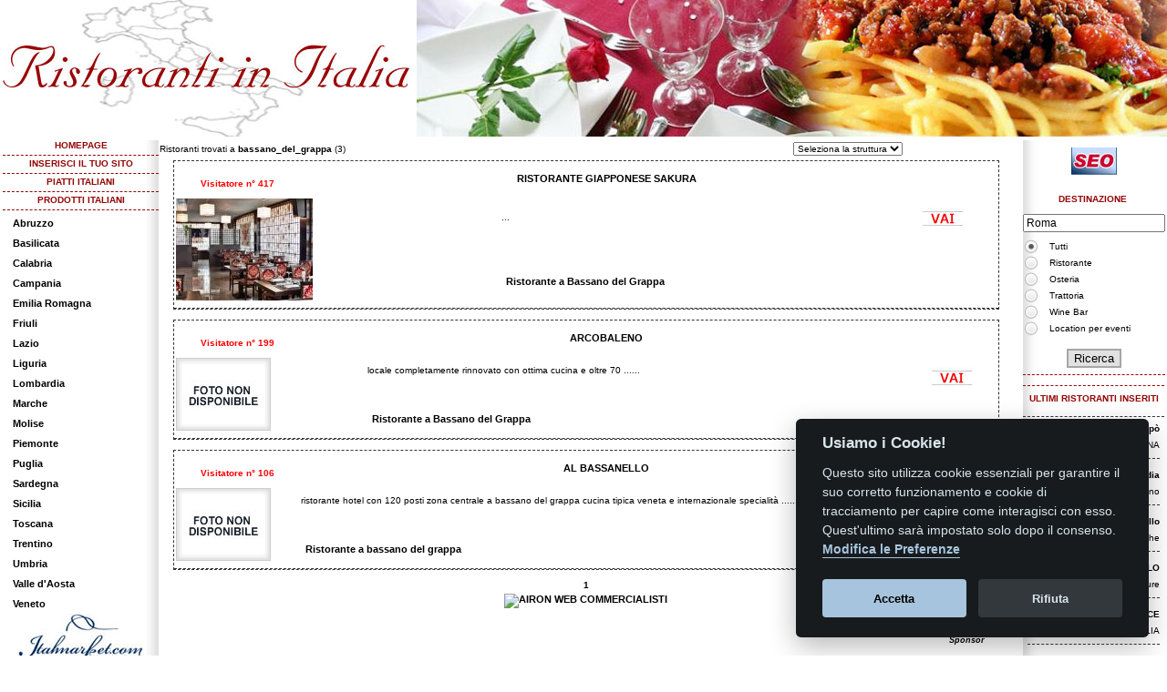

--- FILE ---
content_type: text/html; charset=UTF-8
request_url: https://www.ristoranti-in-italia.org/ristoranti-a/bassano_del_grappa.html
body_size: 4451
content:
<!DOCTYPE html PUBLIC "-//W3C//DTD XHTML 1.0 Strict//EN" "https://www.w3.org/TR/xhtml1/DTD/xhtml1-strict.dtd">
<html xmlns="https://www.w3.org/1999/xhtml">
<head><!-- Google Tag Manager -->
<script type="text/plain" data-cookiecategory="analytics">(function(w,d,s,l,i){w[l]=w[l]||[];w[l].push({'gtm.start':
new Date().getTime(),event:'gtm.js'});var f=d.getElementsByTagName(s)[0],
j=d.createElement(s),dl=l!='dataLayer'?'&l='+l:'';j.async=true;j.src=
'https://www.googletagmanager.com/gtm.js?id='+i+dl;f.parentNode.insertBefore(j,f);
})(window,document,'script','dataLayer','GTM-MF6CP29');</script>
<!-- End Google Tag Manager -->
<link href="https://www.ristoranti-in-italia.org/stile1.css" rel="stylesheet" type="text/css" />
<meta http-equiv="Content-Type" content="text/html; charset=iso-8859-2" />
<style>
#top{
width:100%;
height:150px;
background-image:url(https://www.ristoranti-in-italia.org/images/testata.jpg);
background-repeat:no-repeat;
background-position:left;
}
</style>
<script type="text/javascript">
<!--
function MM_openBrWindow(theURL,winName,features) { //v2.0
  window.open(theURL,winName,features);
}
//-->
</script>
<title>Ristoranti a Bassano del Grappa | Ristoranti in Italia</title>
<meta NAME="description" CONTENT="www.ristoranti-in-italia.org - Ristoranti Bassano del Grappa, selezione di ristoranti a "> 
<script type="text/javascript" src="https://www.ristoranti-in-italia.org/js/jquery-1.5.2.min.js"></script>
<script type="text/javascript" src="https://www.ristoranti-in-italia.org/js/jquery.autocomplete.js"></script>
<link rel="stylesheet" href="https://www.ristoranti-in-italia.org/css/jquery.autocomplete.css" type="text/css" />
<script type="text/javascript" src="https://www.ristoranti-in-italia.org/js/sliderman.1.2.0.js"></script>
<link rel="stylesheet" type="text/css" href="https://www.ristoranti-in-italia.org/css/sliderman.css" />
<script src="https://www.ristoranti-in-italia.org/js/jquery.uniform.js" type="text/javascript" charset="utf-8"></script>
<script type="text/javascript" src="https://www.ristoranti-in-italia.org/js/jquery-ui-modalframe.js"></script>
<script type="text/javascript" src="https://www.ristoranti-in-italia.org/js/tmt_jquery_modalframe.js"></script>
<link rel="stylesheet" type="text/css" href="https://www.ristoranti-in-italia.org/css/tmt-css.css" />

<script type="text/javascript" charset="utf-8">
      $(function(){
        $("input:radio").uniform();
      });
</script>
<script type="text/javascript">
<!--
function MM_openBrWindow(theURL,winName,features) { //v2.0
  window.open(theURL,winName,features);
}
function MM_jumpMenu(targ,selObj,restore){ //v3.0
  eval(targ+".location='"+selObj.options[selObj.selectedIndex].value+"'");
  if (restore) selObj.selectedIndex=0;
}
//-->
</script>
<link rel="stylesheet" href="https://www.ristoranti-in-italia.org/css/uniform.default.css" type="text/css" media="screen">
</head>
<body><!-- Google Tag Manager (noscript) -->
<noscript><iframe src="https://www.googletagmanager.com/ns.html?id=GTM-MF6CP29"
height="0" width="0" style="display:none;visibility:hidden"></iframe></noscript>
<!-- End Google Tag Manager (noscript) -->
<div id="divtotale">
<div id="gabbiatotale">
<div id="top">
</div>
<div id="corpo">
<div id="gabbiabannersx">
<div class="nomesponsor" style="height:20px; display:block;">
  <a href="https://www.ristoranti-in-italia.org/">HOMEPAGE</a>
  <hr />
</div>
<div class="nomesponsor" style="height:20px; display:block;">
  <a href="javascript:;" onclick="MM_openBrWindow('https://www.ristoranti-in-italia.org/insristorante.php','','scrollbars=yes,resizable=yes,width=920,height=450')">INSERISCI IL TUO SITO</a>
  <hr />
</div>

<div class="nomesponsor" style="height:20px; display:block;">
  <a href="https://www.ristoranti-in-italia.org/piatti_italiani.php">PIATTI ITALIANI</a>
  <hr />
</div>
<div class="nomesponsor" style="height:20px; display:block;">
  <a href="https://www.ristoranti-in-italia.org/ricette_italiane.php">PRODOTTI ITALIANI</a>
  <hr />
</div>
<ul class="menusx">
<li><a href="https://www.ristoranti-in-italia.org/ristoranti-in/abruzzo.html">Abruzzo</a></li>
<li><a href="https://www.ristoranti-in-italia.org/ristoranti-in/basilicata.html">Basilicata</a></li>
<li><a href="https://www.ristoranti-in-italia.org/ristoranti-in/calabria.html">Calabria</a></li>
<li><a href="https://www.ristoranti-in-italia.org/ristoranti-in/campania.html">Campania</a></li>
<li><a href="https://www.ristoranti-in-italia.org/ristoranti-in/emilia-romagna.html">Emilia Romagna</a></li>
<li><a href="https://www.ristoranti-in-italia.org/ristoranti-in/friuli-venezia-giulia.html">Friuli</a></li>
<li><a href="https://www.ristoranti-in-italia.org/ristoranti-in/lazio.html">Lazio</a></li>
<li><a href="https://www.ristoranti-in-italia.org/ristoranti-in/liguria.html">Liguria</a></li>
<li><a href="https://www.ristoranti-in-italia.org/ristoranti-in/lombardia.html">Lombardia</a></li>
<li><a href="https://www.ristoranti-in-italia.org/ristoranti-in/marche.html">Marche</a></li>
<li><a href="https://www.ristoranti-in-italia.org/ristoranti-in/molise.html">Molise</a></li>
<li><a href="https://www.ristoranti-in-italia.org/ristoranti-in/piemonte.html">Piemonte</a></li>
<li><a href="https://www.ristoranti-in-italia.org/ristoranti-in/puglia.html">Puglia</a></li>
<li><a href="https://www.ristoranti-in-italia.org/ristoranti-in/sardegna.html">Sardegna</a></li>
<li><a href="https://www.ristoranti-in-italia.org/ristoranti-in/sicilia.html">Sicilia</a></li>
<li><a href="https://www.ristoranti-in-italia.org/ristoranti-in/toscana.html">Toscana</a></li>
<li><a href="https://www.ristoranti-in-italia.org/ristoranti-in/trentino-alto-adige.html">Trentino</a></li>
<li><a href="https://www.ristoranti-in-italia.org/ristoranti-in/umbria.html">Umbria</a></li>
<li><a href="https://www.ristoranti-in-italia.org/ristoranti-in/valle-aosta.html">Valle d'Aosta</a></li>
<li><a href="https://www.ristoranti-in-italia.org/ristoranti-in/veneto.html">Veneto</a></li>
</ul>
<table width="100%" border="0" cellspacing="0" cellpadding="0">
  <tr>
    <td><div align="center"><a href="https://www.italmarket.com/regioni/" target="_blank"><img src="https://www.ristoranti-in-italia.org/images/banner-regioni.jpg" alt="Italmarket Regioni" width="138" height="135" border="0" /></a></div></td>
  </tr>
  <tr>
    <td>&nbsp;</td>
  </tr>
</table>
</div>
<div id="gabbiabannerdx"><form action="https://www.ristoranti-in-italia.org/ricerca.php" method="get" id="form1">
          <div align="center">
            <table width="100%" border="0" cellspacing="0" cellpadding="0">
                  <tr>
        <td><div align="center"><g:plusone></g:plusone><a href="https://www.seoitalmarket.com" target="_blank"><img src="https://www.italmarket.com/gifseo.jpg" alt="Seo Italmarket - ottimizzazione siti web - rafforzamento immagine" name="seoitalmarket" width="50" height="30" vspace="8" border="0" id="seoitalmarket" /></a></div> </td>
      </tr>
              <tr>
                <td><div align="center" class="nomesponsor">
                  <strong>DESTINAZIONE&nbsp;</strong></div>
                <div align="center"></div>                  <div align="left"></div></td>
              </tr>
              <tr>
                <td height="33"><div align="center">
                  <input name="ricercacitta" type="text" class="style5" id="ricercacitta" value="Roma" size="20" />
                </div></td>
              </tr>
              <tr>
                <td height="25"><table width="100%" border="0" cellspacing="0" cellpadding="0">
                  <tr>
                    <td><input name="struttura" type="radio" id="struttura" value="0" checked="checked" />                    </td>
                    <td><div align="left">Tutti</div></td>
                  </tr>
                  <tr>
                    <td><input name="struttura" type="radio" id="struttura" value="ristorante"/>                    </td>
                    <td><div align="left">Ristorante</div></td>
                  </tr>
                  <tr>
                    <td><input type="radio" name="struttura" id="struttura2" value="osteria" />                    </td>
                    <td><div align="left">Osteria</div></td>
                  </tr>
                  <tr>
                    <td><input type="radio" name="struttura" id="struttura3" value="trattoria" />                    </td>
                    <td><div align="left">Trattoria</div></td>
                  </tr>
                  <tr>
                    <td><input type="radio" name="struttura" id="struttura4" value="winebar" />                    </td>
                    <td><div align="left">Wine Bar</div></td>
                  </tr>
                  <tr>
                    <td><input type="radio" name="struttura" id="struttura5" value="location" />                    </td>
                    <td><div align="left">Location per eventi</div></td>
                  </tr>
                  <tr>
                    <td>&nbsp;</td>
                    <td>&nbsp;</td>
                  </tr>
                </table></td>
              </tr>
              <tr>
                <td height="25"><div align="center">
                  <input name="button" type="submit" class="spip_bouton" id="button" value="Ricerca" />
                </div></td>
              </tr>
              <tr>
                <td height="5"><hr /></td>
              </tr>
            </table>
          </div>
        </form>
  <table width="100%" border="0" cellspacing="0" cellpadding="0">
  <tr>
    <td><hr /></td>
    </tr>
  <tr>
    <td class="nomesponsor">ULTIMI RISTORANTI INSERITI</td>
    </tr>
  <tr>
    <td class="bordobassoultimi">&nbsp;</td>
  </tr>
      
    <tr>
        <td><div align="right">
          <table width="100%" border="0" cellspacing="5" cellpadding="0">
                  <tr>
                      <td height="15"><div align="right"><strong><a href="https://www.ristoranti-in-italia.org/ristorante/551/sagap%C3%B2-.html">sagapò</a></strong></div></td>
                  </tr>
                  <tr>
                      <td height="20" valign="top" class="bordobassoultimi"><div align="right">FALERNA MARINA</div></td>
                  </tr>
                  </table>
        </div></td>
    </tr>
        
    <tr>
        <td><div align="right">
          <table width="100%" border="0" cellspacing="5" cellpadding="0">
                  <tr>
                      <td height="15"><div align="right"><strong><a href="https://www.ristoranti-in-italia.org/ristorante/550/passagio-in-india-.html">Passagio in India</a></strong></div></td>
                  </tr>
                  <tr>
                      <td height="20" valign="top" class="bordobassoultimi"><div align="right">torino</div></td>
                  </tr>
                  </table>
        </div></td>
    </tr>
        
    <tr>
        <td><div align="right">
          <table width="100%" border="0" cellspacing="5" cellpadding="0">
                  <tr>
                      <td height="15"><div align="right"><strong><a href="https://www.ristoranti-in-italia.org/ristorante/549/il-corallo-.html">Il Corallo</a></strong></div></td>
                  </tr>
                  <tr>
                      <td height="20" valign="top" class="bordobassoultimi"><div align="right">Pesche</div></td>
                  </tr>
                  </table>
        </div></td>
    </tr>
        
    <tr>
        <td><div align="right">
          <table width="100%" border="0" cellspacing="5" cellpadding="0">
                  <tr>
                      <td height="15"><div align="right"><strong><a href="https://www.ristoranti-in-italia.org/ristorante/548/il-castello-.html">IL CASTELLO</a></strong></div></td>
                  </tr>
                  <tr>
                      <td height="20" valign="top" class="bordobassoultimi"><div align="right">Finale Ligure</div></td>
                  </tr>
                  </table>
        </div></td>
    </tr>
        
    <tr>
        <td><div align="right">
          <table width="100%" border="0" cellspacing="5" cellpadding="0">
                  <tr>
                      <td height="15"><div align="right"><strong><a href="https://www.ristoranti-in-italia.org/ristorante/547/tracce-.html">TRACCE</a></strong></div></td>
                  </tr>
                  <tr>
                      <td height="20" valign="top" class="bordobassoultimi"><div align="right">GRAVINA IN PUGLIA</div></td>
                  </tr>
                  </table>
        </div></td>
    </tr>
    </table>
</div>
  <div id="gabbiacentrale">
    
    <table width="100%" border="0" align="center" cellpadding="0" cellspacing="0">
      <tr>
        <td height="25"><div align="center">
          <table width="100%" border="0" cellspacing="0" cellpadding="0">
            <tr>
              <td>Ristoranti trovati a <strong>bassano_del_grappa</strong> (3) </td>
              <td><form id="form2" method="get" action="https://www.ristoranti-in-italia.org/ricerca.php">
                <div align="center">
                  <select name="jumpMenu" id="jumpMenu" onchange="MM_jumpMenu('parent',this,0)">
<option>Seleziona la struttura</option>
<option value="https://www.ristoranti-in-italia.org/ricerca.php?ricercacitta=bassano_del_grappa&struttura=ristorante" >Ristorante</option>
<option value="https://www.ristoranti-in-italia.org/ricerca.php?ricercacitta=bassano_del_grappa&struttura=trattoria" >Trattoria</option>
<option value="https://www.ristoranti-in-italia.org/ricerca.php?ricercacitta=bassano_del_grappa&struttura=osteria" >Osteria</option>
<option value="https://www.ristoranti-in-italia.org/ricerca.php?ricercacitta=bassano_del_grappa&struttura=winebar" >Wine Bar</option>
<option value="https://www.ristoranti-in-italia.org/ricerca.php?ricercacitta=bassano_del_grappa&struttura=location" >Location</option>
                  </select>
                </div>
              </form></td>
              <td>&nbsp;</td>
            </tr>
          </table>
        </div></td>
      </tr>
                    <tr>
          <td><table width="97%" border="0" align="center" cellpadding="2" cellspacing="0" class="bgtabellahotel">
            <tr>
              <td height="35" colspan="3" class="style1"><div align="left">
                  <table width="100%" border="0" cellspacing="0" cellpadding="0">
                    <tr>
                      <td width="15%" align="center"><div align="center"><br />
                          
                      </div>
                        <script>
$(document).ready(function(){
$('#visite535').load('https://www.ristoranti-in-italia.org/tracker1/tracker.php?ID=535');
});</script>
                          <div id="visite535"></div></td>
                      <td width="75%"><div align="center"><a href="https://www.ristoranti-in-italia.org/ristorante/535/ristorante-giapponese-sakura-bassano-del-grappa.html">RISTORANTE GIAPPONESE SAKURA</a> </div></td>
                      <td width="10%" align="right"></td>
                    </tr>
                  </table>
              </div></td>
            </tr>
            <tr>
              <td rowspan="2"><div align="left">
                                    <a href="https://www.ristoranti-in-italia.org/ristorante/535/ristorante-giapponese-sakura-bassano-del-grappa.html"><img src="https://www.ristoranti-in-italia.org/phpThumb.php?src=documenti/rEGHC-ristorante giapponese bassano.jpg&amp;w=150&amp;h=200" alt="RISTORANTE GIAPPONESE SAKURA - BASSANO DEL GRAPPA" /></a>
                                </div></td>
              <td><div align="left">
                                   ...              </div><br />
              </td>
              <td rowspan="2" valign="top"><div align="center"></div>
                  <a href="https://www.ristoranti-in-italia.org/ristorante/535/ristorante-giapponese-sakura-bassano-del-grappa.html"><img src="https://www.ristoranti-in-italia.org/img/scheda.jpg" alt="Vai a " width="48" height="24" vspace="10" /></a>
                  <div align="left"></div>
                <div align="center"></div></td>
            </tr>
            <tr>
              <td><div align="left"></div>
                  <div align="left">
                    <table width="100%" border="0" cellspacing="0" cellpadding="0">
                      <tr>
                        <td>&nbsp;</td>
                        <td>&nbsp;</td>
                      </tr>
                      <tr>
                        <td colspan="2"><h3>Ristorante a Bassano del Grappa</h3></td>
                      </tr>
                    </table>
                  </div></td>
            </tr>
            <tr>
              <td colspan="3" class="bordobassoultimi">         </td>
            </tr>
          </table>
            <br /></td>
        </tr>
                <tr>
          <td><table width="97%" border="0" align="center" cellpadding="2" cellspacing="0" class="bgtabellahotel">
            <tr>
              <td height="35" colspan="3" class="style1"><div align="left">
                  <table width="100%" border="0" cellspacing="0" cellpadding="0">
                    <tr>
                      <td width="15%" align="center"><div align="center"><br />
                          
                      </div>
                        <script>
$(document).ready(function(){
$('#visite344').load('https://www.ristoranti-in-italia.org/tracker1/tracker.php?ID=344');
});</script>
                          <div id="visite344"></div></td>
                      <td width="75%"><div align="center"><a href="https://www.ristoranti-in-italia.org/ristorante/344/arcobaleno-bassano-del-grappa.html">ARCOBALENO</a> </div></td>
                      <td width="10%" align="right"></td>
                    </tr>
                  </table>
              </div></td>
            </tr>
            <tr>
              <td rowspan="2"><div align="left">
                                    <a href="https://www.ristoranti-in-italia.org/ristorante/344/arcobaleno-bassano-del-grappa.html"><img src="https://www.ristoranti-in-italia.org/images/nondisponibile.jpg" width="104" height="80" alt="Hotel  - " /></a>
                                </div></td>
              <td><div align="left">
                                  locale completamente rinnovato con ottima cucina e oltre 70 ......              </div><br />
              </td>
              <td rowspan="2" valign="top"><div align="center"></div>
                  <a href="https://www.ristoranti-in-italia.org/ristorante/344/arcobaleno-bassano-del-grappa.html"><img src="https://www.ristoranti-in-italia.org/img/scheda.jpg" alt="Vai a " width="48" height="24" vspace="10" /></a>
                  <div align="left"></div>
                <div align="center"></div></td>
            </tr>
            <tr>
              <td><div align="left"></div>
                  <div align="left">
                    <table width="100%" border="0" cellspacing="0" cellpadding="0">
                      <tr>
                        <td>&nbsp;</td>
                        <td>&nbsp;</td>
                      </tr>
                      <tr>
                        <td colspan="2"><h3>Ristorante a Bassano del Grappa</h3></td>
                      </tr>
                    </table>
                  </div></td>
            </tr>
            <tr>
              <td colspan="3" class="bordobassoultimi">         </td>
            </tr>
          </table>
            <br /></td>
        </tr>
                <tr>
          <td><table width="97%" border="0" align="center" cellpadding="2" cellspacing="0" class="bgtabellahotel">
            <tr>
              <td height="35" colspan="3" class="style1"><div align="left">
                  <table width="100%" border="0" cellspacing="0" cellpadding="0">
                    <tr>
                      <td width="15%" align="center"><div align="center"><br />
                          
                      </div>
                        <script>
$(document).ready(function(){
$('#visite271').load('https://www.ristoranti-in-italia.org/tracker1/tracker.php?ID=271');
});</script>
                          <div id="visite271"></div></td>
                      <td width="75%"><div align="center"><a href="https://www.ristoranti-in-italia.org/ristorante/271/al-bassanello-bassano-del-grappa.html">AL BASSANELLO</a> </div></td>
                      <td width="10%" align="right"></td>
                    </tr>
                  </table>
              </div></td>
            </tr>
            <tr>
              <td rowspan="2"><div align="left">
                                    <a href="https://www.ristoranti-in-italia.org/ristorante/271/al-bassanello-bassano-del-grappa.html"><img src="https://www.ristoranti-in-italia.org/images/nondisponibile.jpg" width="104" height="80" alt="Hotel  - " /></a>
                                </div></td>
              <td><div align="left">
                        ristorante  hotel con 120 posti 
zona centrale a bassano del grappa  cucina tipica veneta e internazionale 
specialit&#224; ......              </div><br />
              </td>
              <td rowspan="2" valign="top"><div align="center"></div>
                  <a href="https://www.ristoranti-in-italia.org/ristorante/271/al-bassanello-bassano-del-grappa.html"><img src="https://www.ristoranti-in-italia.org/img/scheda.jpg" alt="Vai a " width="48" height="24" vspace="10" /></a>
                  <div align="left"></div>
                <div align="center"></div></td>
            </tr>
            <tr>
              <td><div align="left"></div>
                  <div align="left">
                    <table width="100%" border="0" cellspacing="0" cellpadding="0">
                      <tr>
                        <td>&nbsp;</td>
                        <td>&nbsp;</td>
                      </tr>
                      <tr>
                        <td colspan="2"><h3>Ristorante a bassano del grappa</h3></td>
                      </tr>
                    </table>
                  </div></td>
            </tr>
            <tr>
              <td colspan="3" class="bordobassoultimi">         </td>
            </tr>
          </table>
            <br /></td>
        </tr>
                
      <tr>
        <td><div align="center">
          <strong>1</strong></div></td>
      </tr>          </table>

    <div class="gabbiabanneralto">
<a href="http://aironweb-commercialisti.italmarket.com/"><img src="https://www.italmarket.com/banner468/aironweb-commercialisti4.jpg" alt="AIRON WEB COMMERCIALISTI" width="468" height="104"  border="0" /></a>
<div class="testosponsor">Sponsor</div>
</div>
  </div>
</div>
<div id="bannersotto">
  <p>Italmarket.com - Copyright 1996 - I contenuti di questo sito, anche parziali,
    non possono essere riprodotti senza autorizzazione scritta. <br />
    <br />
    <a href="https://www.italmarket.com" target="_blank">Italmarket Srl</a> - Via Alberto Franchetti 20 - 00124 Roma - Tel. 06.4565.0782<BR>
  REA 1330730 - Cap. soc.  &euro; 10.000,00 i.e. - P. Iva e Cod. Fiscale 11831131005 - e-mail <A href="mailto:info@italmarket.com">info@italmarket.com</A></p>
  </div>
</div>
</div>

<div id="logo1"><a href="https://www.ristoranti-in-italia.org/"><img src="https://www.ristoranti-in-italia.org/images/bglogo.gif" alt="" /></a></div>
<script type="text/javascript">
  function findValue(li) {
  	if( li == null ) return alert("Nessuna citta'");

  	// if coming from an AJAX call, let's use the CityId as the value
  	if( !!li.extra ) var sValue = li.extra[0];

  	// otherwise, let's just display the value in the text box
  	else var sValue = li.selectValue;

  	//alert("The value you selected was: " + sValue);
  }

  
    $("#ricercacitta").autocomplete(
      "https://www.ristoranti-in-italia.org/autocomplete.php",
      {
  			delay:10,
  			minChars:4,
  			matchSubset:1,
  			matchContains:1,
  			cacheLength:10,
  			onFindValue:findValue,
  			autoFill:true
  		}
    );
	

</script>

<script defer src="/cookieconsent.js"></script>
<script defer src="/app.js"></script>
<div style="background-color:white;margin-top:10px;height:40px;line-height:40px;text-align:center;font-family:inherit; font-size:12px;color:white;">
<a href="javascript:void(0);" aria-label="View cookie settings" data-cc="c-settings" style="border:1px solid #000; padding:4px 8px  4px 8px;background-color:#40505a; color:white;">Preferenze GDPR Cookie</a></div>
</body>
</html>


--- FILE ---
content_type: text/html; charset=UTF-8
request_url: https://www.ristoranti-in-italia.org/tracker1/tracker.php?ID=535
body_size: -194
content:
<span class="red"><strong>Visitatore n&deg; 417</strong></span>

--- FILE ---
content_type: text/html; charset=UTF-8
request_url: https://www.ristoranti-in-italia.org/tracker1/tracker.php?ID=344
body_size: -194
content:
<span class="red"><strong>Visitatore n&deg; 199</strong></span>

--- FILE ---
content_type: text/html; charset=UTF-8
request_url: https://www.ristoranti-in-italia.org/tracker1/tracker.php?ID=271
body_size: -194
content:
<span class="red"><strong>Visitatore n&deg; 106</strong></span>

--- FILE ---
content_type: text/css
request_url: https://www.ristoranti-in-italia.org/stile1.css
body_size: 3141
content:
body {
	margin: 0px;
	padding: 0px;
	text-align:center;
	text-decoration: none;
	font-family: Verdana, Arial, Helvetica, sans-serif;
	font-size: 10px;
	color:black;
}
select {
	font-size: 10px;
	color:black;
}
hr { 
border:none; 
border-top: 1px dashed #950606;
height: 1px;
}
img {
border: 0px;
}
form {
margin:0px;
}
.spip_bouton {
   background-color: #e1e1e1;
   color: black;
   border: 2px solid #a6a6a6;
   color: black;
}
h3 {
margin-right: 0px;
margin-bottom: 0px;
margin-top: 0px;
margin-left: 5px;
font-size: 11px;
font-weight: bold;
color: black;
}
h4 {
text-align:center;
font-size: 11px;
font-weight: bold;
color: black;
}
h2 {
margin-right: 0px;
margin-bottom: 0px;
margin-top: 0px;
margin-left: 5px;
font-size: 12px;
font-weight: bold;
color: black;
}
h1 {
margin-right: 0px;
margin-bottom: 0px;
margin-top: 0px;
margin-left: 5px;
font-size: 12px;
font-weight: bold;
color: black;
}
a {
text-decoration: none;
color: black;
}
a:hover {
text-decoration: none;
color: #950606;
}
#divtotale {
width:100%;
text-align:center;
}
#gabbiatotale {
width: 100%;
margin: 0 auto; 
}
.gabbiamenusx {
position:absolute;
left: 0px;
top: 0px;
width: 171px;
border-right: 1px solid;
border-color: black;
}
ul.menusx {
text-align: center;
font-family: Verdana, Arial, Helvetica, sans-serif;
font-size: 11px;
font-weight: bold;
width:100%;
list-style: none; /* elimino i punti elenco */
margin:0; padding:0; /* elimino i rientri delle liste */
}
ul.menusx li a {
text-align: left;
display:block; /* il link occupa tutto lo spazio orizzontale */
text-decoration:none; /* elimino la sottolineatura, che si tratta di un link si capisce dalla struttura */
padding:0 1em; /* lascia spazio far il bordo del menu e il testo del link */
height:2em;
line-height:2em;
}
ul.menusx li { display:inline } /*elimina lo spazio fra gli elementi della lista introdotto da Opera*/

ul.menusx li a:link, ul.menusx li a:visited {
color: black;
}
ul.menusx li a:hover, ul.menusx li a:active {
color: #950606;
border-color: #eef2fb;
border-top-style:dashed;
border-bottom-style:dashed;
border-top-color:#950606;
border-bottom-color:#950606;
border-top-width:1px;
border-bottom-width:1px;
}
ul.menudx {
text-align: center;
font-family: Verdana, Arial, Helvetica, sans-serif;
font-size: 11px;
font-weight: bold;
width:100%;
list-style: none; /* elimino i punti elenco */
margin:0; padding:0; /* elimino i rientri delle liste */
}
ul.menudx li a {
text-align: right;
display:block; /* il link occupa tutto lo spazio orizzontale */
text-decoration:none; /* elimino la sottolineatura, che si tratta di un link si capisce dalla struttura */
padding:0 1em; /* lascia spazio far il bordo del menu e il testo del link */
height:2em;
line-height:2em;
}
ul.menudx li { display:inline } /*elimina lo spazio fra gli elementi della lista introdotto da Opera*/

ul.menudx li a:link, ul.menudx li a:visited {
color: black;
}
ul.menudx li a:hover, ul.menudx li a:active {
color: #950606;
border-color: #eef2fb;
border-top-style:dashed;
border-bottom-style:dashed;
border-top-color:#950606;
border-bottom-color:#950606;
border-top-width:1px;
border-bottom-width:1px;
}
.testa {
position: absolute;
width: 100%;
left:0px;
height: 100px;
background-color: black;
background-image: url(http://immagini.italmarket.com/logo azienda/logomenu.jpg); 
background-repeat: no-repeat;
background-position: top left;
padding-top: 5px;
}
.orologio {
font-size: 9px;
text-align: right;
color: white;
font-style: italic;
padding-top: 22px;
padding-bottom: 2px;
padding-right: 4px;
font-weight: bold;
}
#corpo {
position:relative;
padding-left: 175px; /* IE 6.0 */
padding-right: 170px; /* IE 6.0 */
padding-right: 173px!important; /* IE 7.0 */
height: auto !important;
text-align: center;
}
html>/**/body #corpo /* FireFox*/
{
position:relative;
padding-left: 175px!important; /* FireFox*/
padding-right: 170px!important; /* FireFox*/
height: auto;
height: auto !important;
text-align: center;
}
#banneralto {
top:0px;
left:0px;
width:100%;
height:150px;
background-image: url(http://immagini.italmarket.com/sfondo_top.jpg);
text-align:left;
}
#gabbiacentrale {
width:100%;
margin-top: 1px;
margin-bottom: 10px;
text-align: center;
text-decoration:none;
color: black;
height: auto;
font-size:10px;
text-align: center;
min-height:800px;
}
#gabbiacentrale a {
font-size: 11px;
color: black;
text-decoration: none;
}
#gabbiacentrale a:hover {
font-size: 11px;
color: #950606;
text-decoration: none;
}
#gabbiabannersx {
position:absolute;
float:left;
left: 1px;
left: 1px!important;
top: 3px;
width: 171px;
text-align: center;
min-height:100%;
background-image:url(images/bggabbiasx.jpg);
background-position:top right;
background-repeat:repeat-y;
}
html>/**/body #gabbiabannersx {
	position:absolute;
	float:left;
	left: 3px!important;
	top: 3px;
	width: 171px;
	text-align: center;
}
#gabbiabannerdx {
position:absolute;
float:right;
right: 3px;
top: 3px;
width: 155px;
text-align: center;
background-image:url(images/bggabbiadx.jpg);
background-position:top left;
background-repeat:repeat-y;
min-height:100%;
}
.gabbiabanneralto {
	position:relative;
	padding-top:4px;
	width: 100%;
	font-size: 11px;
	text-align: center;
	color: black;
	height: 70px;
	font-weight: bold;
	}
	.scrittaitalmarket {
	padding-top:2px;
	padding-left: 2px;
    width:100%;
	font-size: 11px;
    text-align: left;
	color: black;
	height: 19px;
	font-weight: bold;
	background-image: url(http://immagini.italmarket.com/bg.gif);
    background-position: right;
    background-repeat: no-repeat;
	background-color:#eef2fb;
	border-left:1px solid black;
	border-bottom:1px solid black;
	}
.scrittamenu {
top:0px;
padding-top:2px;
font-size: 11px;
font-weight: bold;
text-align:center;
color: black;
width: 100%;
height: 18px;
background-color: #eef2fb;
border: 1px solid black;
}
.ita-eng {
top:2px;
font-size: 10px;
text-align: center;
color: black;
height: 15px;
width: 100%;
font-weight: bold;
background: #eef2fb;
border: 1px solid black;
}
.nomesponsor {
font-size: 10px;
font-weight: bold;
width: 100%;
height: 16px;
text-align: center;
color: #950606;
}
.nomesponsor a:link {
font-size: 10px;
font-weight: bold;
text-align: center;
color: #950606;
}
.nomesponsor a:hover {
font-size: 10px;
font-weight: bold;
text-align: center;
color: white;
background-color: #950606;
}
.gabbiabanner {
width: 100%;
height: 144px;
padding-top: 4px;
border: 1px solid;
border-color: black;
text-align: center;
color:black;
font-size:10px;
background-color: #eef2fb;
}
.testoprimapagina {
width: 98%;
font-size: 11px;
font-weight: bold;
color: black;
text-align: justify;
}
.motorediricerca {
color: black;
text-align: center;
padding-top: 0px;
}
.gallerie {
width: 99%;
text-align: left;
font-size: 11px;
font-weight: bold;
color: black;
padding-left: 5px;
padding-bottom: 6px;
text-decoration: none;
height:1.10em;
line-height:1.10em;
}

html>/**/body .gallerie { /* FireFox*/
width: 99%;
text-align: left;
font-size: 11px;
font-weight: bold;
color: black;
padding-left: 5px;
padding-top: 2px;
text-decoration: none;
height:auto;
line-height:auto;
}
.gallerie1 {
font-size: 11px;
font-weight: normal;
color: black;
}
.gallerie a {
text-decoration: none;
color: black;
font-weight: normal;
}
.gallerie a:hover, .gallerie a:active {
background-color: #eef2fb;
font-weight: normal;
}
#bannersotto {
position:relative;
margin-bottom: 0px;
background-image:url(images/bgbannersotto.jpg);
background-repeat:repeat-x;
background-position:center top;
background-color:white;
width: 100%;
height: 125px;
font-size: 9px;
text-align: center;
color: black;
padding-bottom: 0px;
padding-top: 20px;
}
.gabbiamailing {
width: 150px;
height: 139px;
border: 1px solid;
border-color: black;
padding-top:3px;
color:black;
font-size:10px;
background-color: #eef2fb;
}
.gabbiaaddtofavorite {
width: 150px;
height: 13px;
border: 1px solid;
border-color: black;
text-align: center;
padding: 4px;
padding-bottom: 4px;
color:black;
font-size:11px;
font-weight: bold;
}
.nomegallerie {
text-decoration: none;
text-align: center;
font-size:11px;
height:2em;
line-height:2em;
}
.nomegallerie a {
font-weight: bold;
display: block;
height:2em;
line-height:2em;
}
.nomegallerie a:hover, .nomegallerie a:active {
background-color: #eef2fb;
font-weight: bold;
}
.nomenewsletter {
text-decoration: none;
text-align: center;
font-size:11px;
height:1em;
line-height:1em;
}
.nomenewsletter a {
display: block;
height:1em;
line-height:1em;
}
.nomenewsletter a:hover, .nomenewsletter a:active {
background-color: #eef2fb;
}
.nomegallerie1 {
text-decoration: none;
text-align: center;
font-size:9px;
}
.nomegallerie1 a {
font-weight: normal;
display: block;
height:2em;
line-height:2em;
}
.nomegallerie1 a:hover, .nomegallerie1 a:active {
background: #eef2fb;
}
.nomegallerie2 {
text-decoration: none;
text-align: center;
font-size:12px;
color: black;
font-weight: bold;
background-color: #eef2fb;
padding-bottom: 2px;
}
.nomegallerie2 a {
display: block;
text-decoration: none;
height:2em;
line-height:2em;
}
.nomegallerie2 a:hover, .nomegallerie2 a:active {
background: #eef2fb;
}
.nomegallerie3 {
text-decoration: none;
text-align: center;
font-size:11px;
color: black;
padding-bottom: 2px;
}
.nomegallerie3 a {
display: block;
text-decoration: none;
height:2em;
line-height:2em;
}
.nomegallerie3 a:hover, .nomegallerie3 a:active {
background: #eef2fb;
}
.nomegallerie4 {
text-decoration: none;
text-align: center;
font-size:9px;
}
.nomegallerie4 a {
font-weight: bold;
}
.nomegallerie4 a:hover, .nomegallerie4 a:active {
font-weight: bold;
background: #eef2fb;
}
.news {
width:98%;
padding-left: 15px;
text-align: left;
font-size: 11px;
text-decoration: none;
color: black;
border: 1px solid;
border-color: black;
}
.news a, .news p1 {
font-weight: bold;
}
.news a:hover, .news a:active {
font-weight: bold;
background-color: #eef2fb;
}
.server {
font-size: 11px;
text-align: left;
color: black;
}
.server1 {
font-size: 10px;
text-align: left;
color: black;
}
ul.menulink {
text-align: left;
font-family: Verdana, Arial, Helvetica, sans-serif;
font-size: 11px;
font-weight: bold;
width:85%;
list-style: none; /* elimino i punti elenco */
margin:0; padding:0; /* elimino i rientri delle liste */
}
ul.menulink li a {
text-align: left;
display:block; /* il link occupa tutto lo spazio orizzontale */
text-decoration:none; /* elimino la sottolineatura, che si tratta di un link si capisce dalla struttura */
padding:0 1em; /* lascia spazio far il bordo del menu e il testo del link */
height:2em;line-height:2em; /* altezza del link: height e line-height devono avere il medesimo valore */
}
ul.menulink li { display:inline } /*elimina lo spazio fra gli elementi della lista introdotto da Opera*/

ul.menulink li a:link, ul.menulink li a:visited {
color: black;
border-color:black;
background-color: White;
}
ul.menulink li a:hover, ul.menulink li a:active {
color: #eef2fb;
border-color: #eef2fb;
background-color: #eef2fb;
}
.nomericerca {
font-weight:bold;
}
.banneralto2 {
position:relative;
z-index:2;
width:100%;
height:107px;
background-image: url(http://immagini.italmarket.com/logo/bgcentr2.jpg);
text-align:left;
}
.logosx {
position:absolute;
left:0px;
top:2px;
width:100%;
padding-top:12px;
height:129px;
text-align:right;
}
.logosx2 {
position:absolute;
left:0px;
top:3px;
width:137px;
padding-left:15px;
padding-top:12px;
height:107px;
background-image: url(http://immagini.italmarket.com/logo/logosx2.jpg);
}
.logodx {
position:absolute;
right:0px;
top:2px;
width:272px;
height:150px;
background-image:url(http://immagini.italmarket.com/claim.jpg);
background-position:right top;
}
.logodx2 {
position:absolute;
right:0px;
top:0px;
width:43px;
height:107px;
background-image: url(http://immagini.italmarket.com/logo/bgdx2.jpg);
}
.network {
position:absolute;
left:18px;
top:2px;
width:398px;
height:150px;
background-image:url(http://immagini.italmarket.com/logonuovo.jpg);
background-repeat: no-repeat;

}
.network2 {
position:absolute;
z-index:4;
right:44px;
bottom:10px;
width:150px;
height:31px;
background-image: url(http://immagini.italmarket.com/logo/network-bianco.gif);
}
.testosponsor {
position:absolute;
font-size: 9px;
text-align: right;
color: black;
font-style: italic;
top:50px;
right:30px;
}
.testoprimapagina1 {
width: 90%;
height: auto;
font-size: 11px;
font-weight: bold;
color: black;
text-align: justify;
}
.testoprimapagina3 {
font-size: 11px;
font-weight: bold;
color: black;
}
.testospan {
height: auto;
font-size: 11px;
font-weight: bold;
color: black;
text-align: justify;
}
.testospan a:hover, .testospan a:active {
background-color: #eef2fb;
}
.testospanrientro {
padding-left: 0%;
text-align: left;
}
.sxcellatabella {
color: black;
border-bottom: 1px solid black;
text-decoration: none;
text-align: center;
font-size:9px;
}
.sxcellatabella a {
display: block;
font-weight: bold;
padding-top:3px;
padding-bottom:3px;
}
.sxcellatabella a:hover, .sxcellatabella a:active {
background: #eef2fb;
font-weight: bold;
}
.dxcellatabella {
border-bottom: 1px solid black;
text-decoration: none;
text-align: center;
color: black;
font-size:11px;
}
.dxcellatabella a {
display: block;
padding-top:1px;
}
.dxcellatabella a:hover, .dxcellatabella a:active {
background: #eef2fb;
}
.tabellagallery {
border-top: 1px solid black;
border-left: 1px solid black;
border-right: 1px solid black;
}
#tabellagallery1 {
font-size: 9px;
font-weight: normal;
text-decoration: none;
line-height: 1.1;
}
#tabellagallery1 a:link, #tabellagallery1 a:visited {
font-size: 9px;
font-weight: normal;
text-decoration: none;
}
#tabellagallery1 a:hover, #tabellagallery1 a:active {
font-size: 9px;
background: #eef2fb;
font-weight: normal;
text-decoration: none;
}
.linkcorrelati {
	font-size: 9px;
	font-weight :normal;
	text-decoration: none;
}
.linkcorrelati a:link, .linkcorrelati a:visited {
	font-size: 9px;
	font-weight: normal;
	text-decoration:none;
	}
.linkcorrelati a:hover, .linkcorrelati a:active {
	background: #eef2fb;
	font-weight: normal;
	text-decoration: none;
}
.ricerchecorrelate {
	padding-left:20px;
	padding-right: 20px;
}
.testoutenionline {
font-size: 10px;
font-weight: bold;
}
.gabbiaorautenti {
width: 100%;
height: 78px;
top:0px;
border: 1px solid;
border-color: black;
text-align: center;
margin-bottom: 0px;
color:black;
font-size:9px;
font-weight: bold;
background-color: #eef2fb;
}
.style1 {color: #FF0000;
font-weight: bold;
}
.style25 a:link, .style25 a:visited {color: #FF0000;
font-weight: bold;
font-size:14px;
}
.style25 a:hover, .style25 a:active {color: #FF0000;
font-weight: bold;
font-size:14px;
}
.style2 {
font-height: 9px;
font-weight: normal;
}
.style4 {color: #003366}
.testoform {
	font-family:Verdana, Arial, Helvetica, sans-serif;
	font-size:11px;
	color: #003366
}
#soluzionec {
width: 100%;
border: 1px solid #cc9900;
background:#FFF7DD;
}
#soluzionea {
width: 100%;
border: 1px solid #cc0000;
background:#FFDDDD;
}
#soluzioneb {
width: 100%;
border: 1px solid #cc6600;
background:#FFF4EA;
}
.sxcellatabella1 {
color: black;
border-bottom: 1px solid black;
text-decoration: none;
text-align: center;
font-size:9px;
}
.sxcellatabella1 a {
font-weight: bold;
padding-top:3px;
padding-bottom:3px;
}
.sxcellatabella1 a:hover, .sxcellatabella1 a:active {
background: #eef2fb;
font-weight: bold;
}
.sxcellatabella2 {
color: black;
text-decoration: none;
text-align: center;
font-size:9px;
border-top: 1px solid black;
}
.sxcellatabella2 a {
display:block;
font-weight: bold;
padding-top:3px;
padding-bottom:3px;
}
.sxcellatabella2 a:hover, .sxcellatabella2 a:active {
background: #eef2fb;
font-weight: bold;
}
.testogallerie {
color: black;
text-decoration: none;
text-align: center;
font-size:10px;
}
.gabbiaorautenti1 {
width: 100%;
height: 58px;
top:0px;
border: 1px solid;
border-color: black;
text-align: center;
margin-bottom: 0px;
color:black;
font-size:9px;
font-weight: bold;
background-color: #eef2fb;
}
.ita-eng1 {
top:2px;
font-size: 10px;
text-align: center;
color: black;
height: 35px;
width: 100%;
font-weight: bold;
background: #eef2fb;
border: 1px solid black;
}
.tabellagallery2 {
border: 1px solid black;
line-height: 25px;
display:block;
}
.tabelladettagli {
border: 1px solid black;
font-size:10px;
color: black
}
.titolotabelladettagli {
font-size: 12px;
font-weight: bold;
color: red;
}
.testotabella2 {
font-size:10px;
font-weight:bolder;
}
.testotabella1 {
font-size:10px;
}
.testotabella1 a:link, .testotabella1 a:visited {
font-size:10px;
}
.testotabella1 a:hover, .testotabella1 a:active {
font-size:10px;
color:red;
}
.testocategorieregioni {
font-size: 11px;
color: black;
line-height:15px;
}
.testocategorieregioni1 {
font-size: 12px;
color: red;
line-height:15px;
}
.testocategorieregioni a:link, .testocategorieregioni a:visited {
color: red;
}
.testocategorieregioni a:hover, .testocategorieregioni a:active {
color: red;
}
.style5 {font-size: 12px}
.red { color: red; }
.bordobassoultimi {
border-bottom: 1px dashed #333333;
}
.bgtabellahotel {
border: 1px dashed #333333;
background-color: white;
}

#facebook-auto { display: none; position: absolute; width: 512px; background: #eee; }
#facebook-auto .default { padding: 5px 7px; border: 1px solid #ccc; border-width: 0 1px 1px; }
#facebook-auto ul { display: none; margin: 0; padding: 0; overflow: auto; }
#facebook-auto ul li { padding: 5px 12px; z-index: 1000; cursor: pointer; margin: 0; list-style-type: none; border: 1px solid #ccc; border-width: 0 1px 1px; font: 11px "Lucida Grande", "Verdana"; }
#facebook-auto ul li em { font-weight: bold; font-style: normal; background: #ccc; }
#facebook-auto ul li.auto-focus { background: #4173CC; color: #fff; }
#facebook-auto ul li.auto-focus em { background: none; }

#demo ul.holder li.bit-input input { padding: 2px 0 1px; border: 1px solid #999; }
#add a { color: #666; }
#add-test { width: 100px; padding: 2px; }
#button_container { margin-left: 70px; margin-bottom: 30px;}
.hidden { display:none;}
#box {
position:absolute;
top:62px;
right:10px;
width:auto;
height:87px;
}
#logo1 {
position:absolute;
top:0px;
left:0px;
width:auto;
height:150px;
}
.vaialsito {
font-size:18px;
color:red;
}
